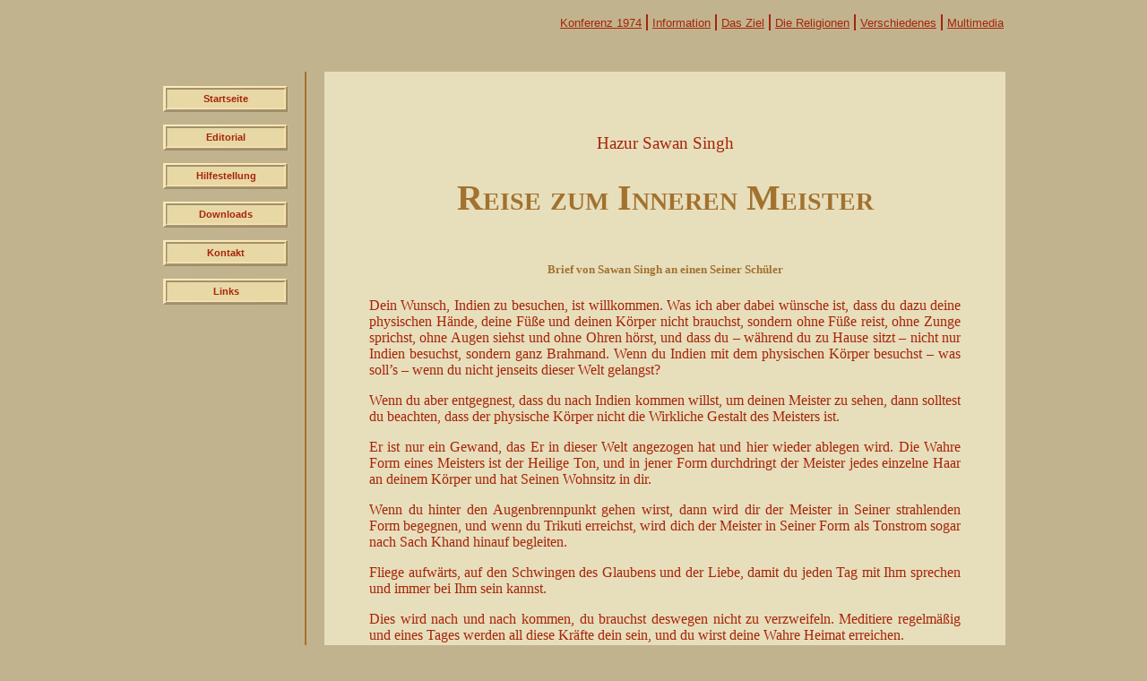

--- FILE ---
content_type: text/html; charset=utf-8
request_url: https://www.konferenz1974-unity-of-man.de/treffe-den-meister-im-innern.html
body_size: 2755
content:
<!DOCTYPE html>
<html lang="de">
<head>

      <meta charset="utf-8">
    <title>Treffe den Meister im Innern - Internationales Hauptportal zu Unity of Man Konferenz 1974 - Sant Kirpal Singh</title>
    <base href="https://www.konferenz1974-unity-of-man.de/">

          <meta name="robots" content="index,follow">
      <meta name="description" content="">
      <meta name="keywords" content="">
      <meta name="generator" content="Contao Open Source CMS">
    
    <meta name="viewport" content="width=device-width,initial-scale=1.0">
    <style>#wrapper{width:960px;margin:0 auto}#header{height:80px}#left{width:180px;right:180px}#container{padding-left:180px}#footer{height:50px}</style>
    <link rel="stylesheet" href="assets/css/08aec3f17ac3.css">
        <script src="assets/js/5bd39a5c6621.js"></script>
<link rel="icon" href="/files/konferenz1974-unity-of-man.de-theme/favicon.ico" type="image/x-icon">

          <!--[if lt IE 9]><script src="assets/html5shiv/3.7.2/html5shiv-printshiv.min.js"></script><![endif]-->
      
</head>
<body id="top" class="mac chrome webkit ch131">

      
    <div id="wrapper">

                        <header id="header">
            <div class="inside">
              

<!-- indexer::stop -->
<nav class="mod_navigation block">

  
  <a href="treffe-den-meister-im-innern.html#skipNavigation163" class="invisible">Navigation überspringen</a>

  
<ul class="level_1">
            <li class="first"><a href="konferenz-1974.html" title="Konferenz 1974" class="first">Konferenz 1974</a></li>
                <li class="trail"><a href="information.html" title="Information" class="trail">Information</a></li>
                <li><a href="das-ziel.html" title="Das Ziel">Das Ziel</a></li>
                <li><a href="die-religionen.html" title="Die Religionen">Die Religionen</a></li>
                <li><a href="verschiedenes.html" title="Verschiedenes">Verschiedenes</a></li>
                <li class="last"><a href="multimedia.html" title="Multimedia" class="last">Multimedia</a></li>
      </ul>

  <a id="skipNavigation163" class="invisible">&nbsp;</a>

</nav>
<!-- indexer::continue -->

            </div>
          </header>
              
      
              <div id="container">

                      <div id="main">
              <div class="inside">
                
<div class="mod_article first last block" id="treffe-den-meister-im-innern">

  
  
<div class="ce_book first last block">
<div class="books_book block">
    <p class="author">  Hazur Sawan Singh</p>
    <h1 class="title">  Reise zum Inneren Meister</h1>
      <div class="abstract">
    
<div class="ce_text block">

  
  
      <h5 style="text-align: center;"><strong>Brief von Sawan Singh an einen Seiner Schüler</strong></h5>
<p>Dein Wunsch, Indien zu besuchen, ist willkommen. Was ich aber dabei wünsche ist, dass du dazu deine physischen Hände, deine Füße und deinen Körper nicht brauchst, sondern ohne Füße reist, ohne Zunge sprichst, ohne Augen siehst und ohne Ohren hörst, und dass du – während du zu Hause sitzt – nicht nur Indien besuchst, sondern ganz Brahmand. Wenn du Indien mit dem physischen Körper besuchst – was soll’s – wenn du nicht jenseits dieser Welt gelangst?</p>
<p>Wenn du aber entgegnest, dass du nach Indien kommen willst, um deinen Meister zu sehen, dann solltest du beachten, dass der physische Körper nicht die Wirkliche Gestalt des Meisters ist.</p>
<p>Er ist nur ein Gewand, das Er in dieser Welt angezogen hat und hier wieder ablegen wird. Die Wahre Form eines Meisters ist der Heilige Ton, und in jener Form durchdringt der Meister jedes einzelne Haar an deinem Körper und hat Seinen Wohnsitz in dir.</p>
<p>Wenn du hinter den Augenbrennpunkt gehen wirst, dann wird dir der Meister in Seiner strahlenden Form begegnen, und wenn du Trikuti erreichst, wird dich der Meister in Seiner Form als Tonstrom sogar nach Sach Khand hinauf begleiten.</p>
<p>Fliege aufwärts, auf den Schwingen des Glaubens und der Liebe, damit du jeden Tag mit Ihm sprechen und immer bei Ihm sein kannst.</p>
<p>Dies wird nach und nach kommen, du brauchst deswegen nicht zu verzweifeln. Meditiere regelmäßig und eines Tages werden all diese Kräfte dein sein, und du wirst deine Wahre Heimat erreichen.</p>
<p>Mit herzlichen Grüßen</p>
<p><em>Sawan Singh</em></p>  
  
  

</div>
  </div>
  
  </div>
</div>

  
</div>
              </div>
                          </div>
          
                                    <aside id="left">
                <div class="inside">
                  
<!-- indexer::stop -->
<nav class="mod_navigation block">

  
  <a href="treffe-den-meister-im-innern.html#skipNavigation160" class="invisible">Navigation überspringen</a>

  
<ul class="level_1">
            <li class="first"><a href="startseite.html" title="Startseite" class="first">Startseite</a></li>
                <li><a href="editorial.html" title="Editorial">Editorial</a></li>
                <li><a href="hilfestellung.html" title="Hilfestellung">Hilfestellung</a></li>
                <li><a href="downloads.html" title="Downloads">Downloads</a></li>
                <li><a href="kontakt.html" title="Kontakt">Kontakt</a></li>
                <li class="last"><a href="links.html" title="Links" class="last">Links</a></li>
      </ul>

  <a id="skipNavigation160" class="invisible">&nbsp;</a>

</nav>
<!-- indexer::continue -->
                </div>
              </aside>
                      
                                
        </div>
      
      
                        <footer id="footer">
            <div class="inside">
              
<!-- indexer::stop -->
<div class="mod_breadcrumb block">

  
  
  <ul>
                  <li class="first"><a href="startseite.html" title="Internationales Hauptportal zu Unity of Man Konferenz 1974 - Sant Kirpal Singh">www.konferenz1974-unity-of-man.de</a></li>
                        <li><a href="information.html" title="Information">Information</a></li>
                        <li class="active last">Treffe den Meister im Innern</li>
            </ul>


</div>
<!-- indexer::continue -->
            </div>
          </footer>
              
    </div>

      
  
<script src="assets/mootools/slimbox/1.8/js/slimbox.js"></script>
<script>
  (function($) {
    window.addEvent('domready', function() {
      $$(document.links).filter(function(el) {
        return el.getAttribute('data-lightbox') != null;
      }).slimbox({
        // Put custom options here
      }, null, function(el) {
        var attr = this.getAttribute('data-lightbox');
        return (this == el) || (attr && el.getAttribute('data-lightbox').match(attr));
      });
      $('lbImage').addEvent('swipe', function(e) {
        (e.direction == 'left') ? $('lbNextLink').fireEvent('click') : $('lbPrevLink').fireEvent('click');
      });
    });
  })(document.id);
</script>

<script>setTimeout(function(){var e=function(e,t){try{var n=new XMLHttpRequest}catch(r){return}n.open("GET",e,!0),n.onreadystatechange=function(){this.readyState==4&&this.status==200&&typeof t=="function"&&t(this.responseText)},n.send()},t="system/cron/cron.";e(t+"txt",function(n){parseInt(n||0)<Math.round(+(new Date)/1e3)-86400&&e(t+"php")})},5e3);</script>

</body>
</html>


--- FILE ---
content_type: text/css
request_url: https://www.konferenz1974-unity-of-man.de/assets/css/08aec3f17ac3.css
body_size: 1896
content:
/* Contao Open Source CMS, (c) 2005-2016 Leo Feyer, LGPL license */
body,form,figure{margin:0;padding:0}img{border:0}header,footer,nav,section,aside,article,figure,figcaption{display:block}body{font-size:100.01%}select,input,textarea{font-size:99%}#container,.inside{position:relative}#main,#left,#right{float:left;position:relative}#main{width:100%}#left{margin-left:-100%}#right{margin-right:-100%}#footer{clear:both}#main .inside{min-height:1px}.ce_gallery>ul{margin:0;padding:0;overflow:hidden;list-style:none}.ce_gallery>ul li{float:left}.ce_gallery>ul li.col_first{clear:left}.float_left{float:left}.float_right{float:right}.block{overflow:hidden}.clear,#clear{height:.1px;font-size:.1px;line-height:.1px;clear:both}.invisible{border:0;clip:rect(0 0 0 0);height:1px;margin:-1px;overflow:hidden;padding:0;position:absolute;width:1px}.custom{display:block}#container:after,.custom:after{content:"";display:table;clear:both}
/* Contao Open Source CMS, (c) 2005-2016 Leo Feyer, LGPL license */
@media (max-width:767px){#wrapper{margin:0;width:auto}#container{padding-left:0;padding-right:0}#main,#left,#right{float:none;width:auto}#left{right:0;margin-left:0}#right{margin-right:0}}img{max-width:100%;height:auto}.ie7 img{-ms-interpolation-mode:bicubic}.ie8 img{width:auto}
/* Slimbox v1.8, (c) 2007-2009 Christophe Beyls <http://www.digitalia.be>, MIT-style license */
#lbOverlay{position:fixed;z-index:9999;left:0;top:0;width:100%;height:100%;background-color:#000;cursor:pointer}#lbCenter,#lbBottomContainer{position:absolute;z-index:9999;overflow:hidden;background-color:#fff}.lbLoading{background:#fff url("../../assets/mootools/slimbox/1.8/images/loading.gif") no-repeat center}#lbImage{position:absolute;left:0;top:0;border:10px solid #fff;background-repeat:no-repeat}#lbPrevLink,#lbNextLink{display:block;position:absolute;top:0;width:50%;outline:0}#lbPrevLink{left:0}#lbPrevLink:hover{background:transparent url("../../assets/mootools/slimbox/1.8/images/prevlabel.gif") no-repeat 0 15%}#lbNextLink{right:0}#lbNextLink:hover{background:transparent url("../../assets/mootools/slimbox/1.8/images/nextlabel.gif") no-repeat 100% 15%}#lbBottom{font-family:Verdana,Arial,Geneva,Helvetica,sans-serif;font-size:10px;color:#666;line-height:1.4em;text-align:left;border:10px solid #fff;border-top-style:none}#lbCloseLink{display:block;float:right;width:66px;height:22px;background:transparent url("../../assets/mootools/slimbox/1.8/images/closelabel.gif") no-repeat center;margin:5px 0;outline:0}#lbCaption,#lbNumber{margin-right:71px}#lbCaption{font-weight:bold}
/* konferenz1974-unity-of-man.de.css */
body{background-color:#c2b38f;color:#a62507}h1,h2,h3,h4,h5,h6{text-align:center;font-family:serif;font-weight:bold;color:#a2722e}h2{font-size:20pt}h4{font-size:14pt}p{text-align:justify;font:12pt serif;color:#a62507}a{font:10pt sans-serif;text-decoration:underline;color:#a62507}a:hover{text-decoration: underline overline}
/* header_konferenz1974-unity-of-man.de.css */
#header nav{text-align:right}#header nav ul{display:inline-block}#header nav li{float:left;margin-left:5px;padding-left:5px;border-left:2px solid;list-style-type:none}#header nav li.first{border:0}#header nav li .active{font:10pt sans-serif;text-decoration:underline;color:#a62507}
/* left_konferenz1974-unity-of-man.de.css */
#left nav ul{padding-left:20px}#left nav ul.level_1 > li{width:140px;min-height:29px;margin-top:10px;padding-top:4px;text-align:center;background-image:url("../../files/konferenz1974-unity-of-man.de-theme/mainmenu_button.gif");background-repeat:no-repeat;list-style-type:none}#left nav li a{font-size:11px;font-weight:bold;text-decoration:none}#left nav li a:hover{color:#bd5907}#left nav li .active{font:11px sans-serif;font-weight:bold;color:#a62507}#left nav ul.level_2{margin-top:10px}#left nav ul.level_2 > li{margin-top:10px;text-align:left;list-style-type:none}
/* footer_konferenz1974-unity-of-man.de.css */
#footer{padding-top:20pt}#footer .mod_breadcrumb{font:10pt sans-serif;color:#a62507}#footer .mod_breadcrumb ul{padding-left:0}#footer .mod_breadcrumb li{display:inline;list-style-type:none}#footer .mod_breadcrumb li:before{content: " > "}#footer .mod_breadcrumb li.first:before{content: ""}
/* form_konferenz1974-unity-of-man.de.css */
form{font:12pt serif;color:#a62507}
/* gallery_konferenz1974-unity-of-man.de.css */
.ce_gallery figure{margin:10px;text-align:center}.ce_gallery .pagination p{display:none}.ce_gallery .pagination ul{padding-right:0;padding-left:0;text-align:center}.ce_gallery .pagination li{display:inline;margin-right:5px;margin-left:5px}.ce_gallery .pagination li .current{font:10pt sans-serif;font-weight:bold;color:#a62507}
/* main_konferenz1974-unity-of-man.de.css */
#main{border-left:2px solid #a2722e}#main .inside{margin-left:20px;padding:50px;background-color:#e7debc}#main figcaption{font:10pt sans-serif;color:#a62507}#main blockquote p{font-style:italic}
/* ce_book_konferenz1974-unity-of-man.de.css */
.ce_book nav.chapter ul{left:50%;position:relative;float:left;margin:0 auto;padding:0}.ce_book nav.chapter li{right:50%;position:relative;float:left;margin-right:5px;margin-left:5px;list-style-type:none}.ce_book h1.title{text-align:center;font:30pt serif;font-weight:bold;font-variant:small-caps}.ce_book h2.subtitle{text-align:center;font:15pt serif;font-weight:bold}.ce_book p.author{text-align:center;font:14pt serif}
/* assets_konferenz1974-unity-of-man.de.css */
table.assets{border-collapse:separate;border-spacing:5px}table.assets th{height:40px;padding:5px;background-color:#c2b38f}table.assets th.narrow,table.assets td.narrow{width:150px;vertical-align:middle;text-align:center}table.assets td{height:100px;padding:5px;background-color:#e7d8aa}
